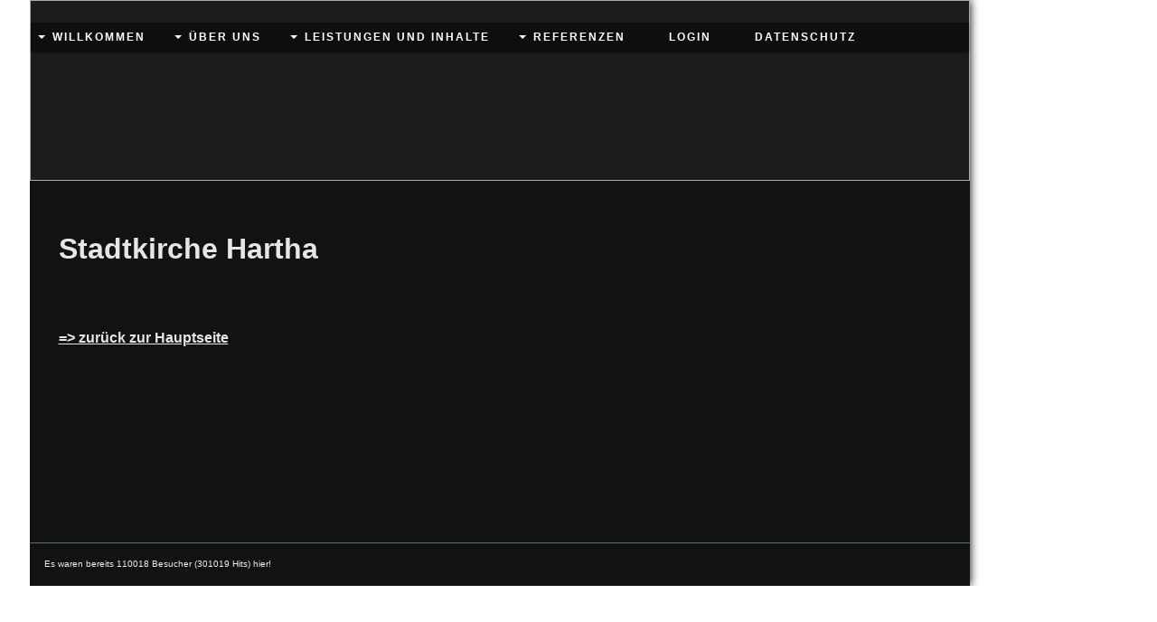

--- FILE ---
content_type: text/html; charset=iso-8859-15
request_url: https://www.ibgoldammer.com/Stadtkirche-Hartha.htm
body_size: 2284
content:

<!DOCTYPE html>
<html lang="de">
    <head>
        <meta charset="utf-8">
        <meta http-equiv="X-UA-Compatible" content="IE=edge,chrome=1">
        <title>Ing.-Büro Goldammer - Stadtkirche Hartha</title>
        <meta http-equiv="cleartype" content="on">
        <meta name="msapplication-TileColor" content="#222222">
        <link rel="stylesheet" href="//theme.webme.com/designs/flexible/css/style.css">
                <script type="text/javascript">
        var dateTimeOffset = new Date().getTimezoneOffset();
        
        function getElementsByClassNameLocalTimeWrapper() {
            return document.getElementsByClassName("localtime");
        }
        
        (function () {
            var onload = function () {
                var elementArray = new Array();
                
                if (document.getElementsByClassName) {
                    elementArray = getElementsByClassNameLocalTimeWrapper();
                } else {
                    var re = new RegExp('(^| )localtime( |$)');
                    var els = document.getElementsByTagName("*");
                    for (var i=0,j=els.length; i<j; i++) {
                        if (re.test(els[i].className))
                            elementArray.push(els[i]);
                    }
                }
                
                for (var i = 0; i < elementArray.length; i++) {    
                    var timeLocal = new Date(parseInt(elementArray[i].getAttribute("data-timestamp")));
                    var hour = timeLocal.getHours();
                    var ap = "am";
                    if (hour > 11) {
                        ap = "pm";
                    }
                    else if (hour > 12) {
                        hour = hour - 12;
                    }
                    
                    var string = elementArray[i].getAttribute("data-template");
                    string = string.replace("[Y]", timeLocal.getFullYear());
                    string = string.replace("[m]", ('0' + (timeLocal.getMonth() + 1)).slice(-2));
                    string = string.replace("[d]", ('0' + timeLocal.getDate()).slice(-2));
                    string = string.replace("[H]", ('0' + timeLocal.getHours()).slice(-2));
                    string = string.replace("[g]", ('0' + hour).slice(-2));
                    string = string.replace("[i]", ('0' + timeLocal.getMinutes()).slice(-2));
                    string = string.replace("[s]", ('0' + timeLocal.getSeconds()).slice(-2));
                    string = string.replace("[a]", ap);
                    elementArray[i].childNodes[0].nodeValue = string;
                }
            };
            
            if (window.addEventListener)
                window.addEventListener("DOMContentLoaded", onload);
            else if (window.attachEvent)
                window.attachEvent("onload", onload);
        })();
        </script><link rel="icon" href="https://wtheme.webme.com/img/main/favicon.ico" type="image/x-icon">
<link rel="shortcut icon" type="image/x-icon" href="https://wtheme.webme.com/img/main/favicon.ico" />
<link type="image/x-icon" href="https://wtheme.webme.com/img/main/favicon.ico" />
<link href="https://wtheme.webme.com/img/main/ios_icons/apple-touch-icon.png" rel="apple-touch-icon" />
<link href="https://wtheme.webme.com/img/main/ios_icons/apple-touch-icon-76x76.png" rel="apple-touch-icon" sizes="76x76" />
<link href="https://wtheme.webme.com/img/main/ios_icons/apple-touch-icon-120x120.png" rel="apple-touch-icon" sizes="120x120" />
<link href="https://wtheme.webme.com/img/main/ios_icons/apple-touch-icon-152x152.png" rel="apple-touch-icon" sizes="152x152" />
<meta property="og:title" content="Ing.-Büro Goldammer - Stadtkirche Hartha" />
<meta property="og:image" content="https://theme.webme.com/designs/flexible/screen.jpg" />
<script>
    function WebmeLoadAdsScript() {
    }
</script><script>
    document.addEventListener('DOMContentLoaded', function() {
        WebmeLoadAdsScript();
        window.dispatchEvent(new Event('CookieScriptNone'));
    });
</script><style type="text/css">        
        .header {
        background-image: url('//img.webme.com/pic/i/ibgoldammer/header3.jpg');
    }
       
    body {
        background-image: url('//img.webme.com/pic/i/ibgoldammer/BackSum3.jpg');
    } 
        .content {
        width: 1024px;
    }
    .widgets {
        width: 0px;
    }
</style>   
    </head>
<BODY>
<script type="text/javascript" src="https://www2.stats4free.de/counter.php?sid=958000899"></script>
</BODY>

<style type="text/css">
<!-- 

body {
   background: url(https://img.webme.com/pic/i/ibgoldammer/BackSum3.jpg) no-repeat fixed;
    background-size: 100% auto
   } 
-->
</style>    
    <body>
    
<div class="containerMain">
        <div class="container">
            
            <header class="header">
                <h1 class="title"></h1>
                
                <nav class="nav clearfix">
                    <ul>

<li class="navWithSubpages"><a href="/WILLKOMMEN.htm"><b>WILLKOMMEN</b></a>

<ul>
                         
<li><a href="/Impressum.htm">Impressum</a></li>                            

</ul>

</li>                   

<li class="navWithSubpages"><a href="/-Ue-BER-UNS.htm"><b>&#220;BER UNS</b></a>

<ul>
                         
<li><a href="/Unternehmensphilosophie.htm">Unternehmensphilosophie</a></li>                            

</ul>

</li>                   

<li class="navWithSubpages"><a href="/Leistungen-und-Inhalte.htm"><b>Leistungen und Inhalte</b></a>

<ul>
                         
<li><a href="/Leistungsphasen-1-und-2.htm">Leistungsphasen 1 und 2</a></li>                            
                     
<li><a href="/Leistungsphasen-3-und-4.htm">Leistungsphasen 3 und 4</a></li>                            
                     
<li><a href="/Leistungsphase-5.htm">Leistungsphase 5</a></li>                            
                     
<li><a href="/Leistungsphase-6.htm">Leistungsphase 6</a></li>                            
                     
<li><a href="/Leistungsphase-7.htm">Leistungsphase 7</a></li>                            
                     
<li><a href="/Leistungsphase-8.htm">Leistungsphase 8</a></li>                            
                     
<li><a href="/Leistungsphase-9.htm">Leistungsphase 9</a></li>                            

</ul>

</li>                   

<li class="navWithSubpages"><a href="/Referenzen.htm"><b>Referenzen</b></a>

<ul>
                         
<li><a href="/Historischer-Verhandlungsraum-vorher.htm">Historischer Verhandlungsraum vorher</a></li>                            
                     
<li><a href="/Historischer-Verhandlungsraum-nachher.htm">Historischer Verhandlungsraum nachher</a></li>                            
                     
<li><a href="/Schlo.ss.-Moritzburg.htm">Schlo&#223; Moritzburg</a></li>                            
                     
<li><a href="/Vom-B.ue.ro-zur-KiTa.htm">Vom B&#252;ro zur KiTa</a></li>                            
                     
<li><a href="/Villa-Kunterbunt.htm">Villa Kunterbunt</a></li>                            
                     
<li id="checked_menu"><a href="/Stadtkirche-Hartha.htm">Stadtkirche Hartha</a></li>                            
                     
<li><a href="/Muldentalklause.htm">Muldentalklause</a></li>                            
                     
<li><a href="/Kloster-Buch.htm">Kloster Buch</a></li>                            
                     
<li><a href="/Feuerwehrdepots.htm">Feuerwehrdepots</a></li>                            
                     
<li><a href="/In-aller-K.ue.rze.htm">In aller K&#252;rze</a></li>                            

</ul>

</li>                   

<li><a href="/Login.htm"><b>Login</b></a>

</li>                   

<li><a href="/Datenschutz.htm"><b>Datenschutz</b></a>

</li>                   
                    </ul>     
                </nav>
                                
             
            </header>
            
            <section class="content">
            <h1>Stadtkirche Hartha</h1>
            <p><font size="3"><span style="font-weight: bold"><br />
<img alt="" src="https://img.webme.com/pic/i/ibgoldammer/Kirche_Hartha.JPG" /><br />
<a href="http://ibgoldammer.com/Referenzen.htm">=&gt; zur&uuml;ck zur Hauptseite</a><br />
<br />
</span></font></p>                
            </section>
            <section class="widgets">
            </section>

            <footer class="footer">            <font color="#E8F5ED">Es waren bereits 110018 Besucher (301019 Hits)  hier!</font><br>            </footer>
            

        </div>
</div>
            
    </body>
</html>
